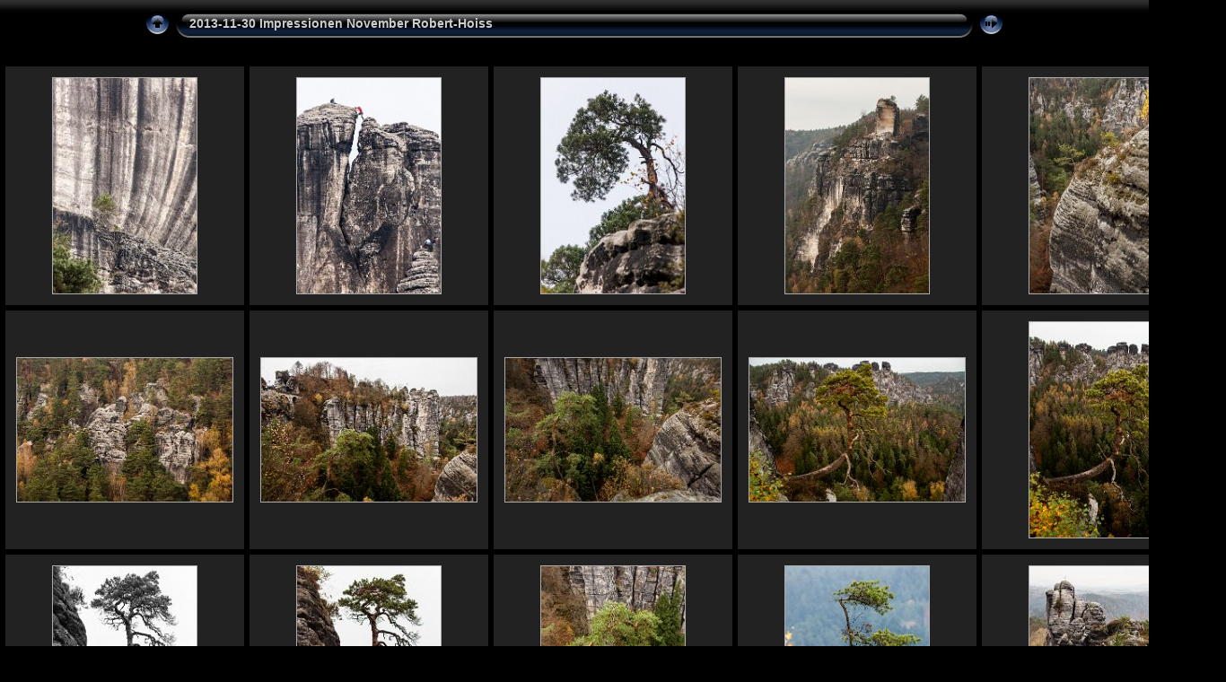

--- FILE ---
content_type: text/html; charset=UTF-8
request_url: http://www.fotogruppe-mammendorf.de/2013/Quartal-4/2013-11-30_Impressionen_November_Robert-Hoiss_album/
body_size: 3529
content:
<!DOCTYPE html PUBLIC "-//W3C//DTD XHTML 1.0 Transitional//EN" "http://www.w3.org/TR/xhtml1/DTD/xhtml1-transitional.dtd">
<html xmlns="http://www.w3.org/1999/xhtml" lang="de" xml:lang="de">

<!-- Free version -->
<!-- saved from url=(0014)about:internet -->
<!-- saved from url=(0014)about:internet -->
<head>
<title>2013-11-30 Impressionen November Robert-Hoiss</title>
<meta http-equiv="Content-Type" content="text/html;charset=UTF-8" />
<meta name="Keywords" content="photo,album,gallery,2013-11-30_Impressionen_November_Robert-Hoiss" />
<script type="text/javascript">
/* <![CDATA[ */
function preventDefault(e) {
	if (document.addEventListener) e.preventDefault();
	else e.returnValue=false;
	return false;
}
function keypress(e) {
	if(typeof _jaWidgetFocus != 'undefined' && _jaWidgetFocus) return true;
	if(!e) var e = window.event;
	if(e.keyCode) keyCode = e.keyCode; 
	else if(e.which) keyCode = e.which;
	switch(keyCode) {
		case 8: window.location="../"; return false; break;
		case 63273: case 36: window.location="index.html"; return preventDefault(e); break;
		case 63275: case 35: window.location="index.html"; return preventDefault(e); break;
		case 32: show_down(); setTimeout('show_out()', 200); return preventDefault(e); break;
		case 13: window.location="slides/2013-11-31_01_Elbsandsteingebirge_9624_RH.html?show_param=3"; return preventDefault(e); break;
	}
	return true;
}
function setuplisteners() {
	if (document.addEventListener) document.addEventListener('keydown',keypress,false);
	else if (document.attachEvent) document.attachEvent('onkeydown',keypress);
}
up0 = new Image(31,31); up0.src = "res/up.gif";
up1 = new Image(31,31); up1.src = "res/up1.gif";
next0 = new Image(31,31); next0.src = "res/next.gif";
next1 = new Image(31,31); next1.src = "res/next1.gif";
prev0 = new Image(31,31); prev0.src = "res/prev.gif";
prev1 = new Image(31,31); prev1.src = "res/prev1.gif";
show0 = new Image(31,31);show0.src = "res/show.gif";
show1 = new Image(31,31);show1.src = "res/show1.gif";
stop0 = new Image(31,31);stop0.src = "res/stop.gif";
stop1 = new Image(31,31);stop1.src = "res/stop1.gif";

var delay = 3;
function show_over() { 
	document.getElementById("show").src = show1.src;;
}
function show_out() { 
	document.getElementById("show").src = show0.src;
}
function show_down() { 
	window.location="slides/2013-11-31_01_Elbsandsteingebirge_9624_RH.html?show_param="+delay+ "";
}
function change_delay() { 
	delay = prompt('Verzögerung', 3);
}
function redirect() {
}
window.onload = function() {
	setuplisteners();
};
/* ]]> */
</script>



<link rel="stylesheet" type="text/css" href="res/styles.css" />
<link rel="alternate" href="album.rss" type="application/rss+xml"/>
</head>

<body id="body">
<div style="margin-left:auto; margin-right:auto; padding-bottom:10px; text-align:center;">
<table style="height:54px;" align="center" cellspacing="0" cellpadding="0" border="0">
<tr><td>
<!-- Header of index pages -->
<table style="width:960px;" cellspacing="0" cellpadding="0" border="0">
<tr>
<td style="width:31px;">
  <a href="../" target="_parent">
    <img style="border:0;" src="res/up.gif" onmouseover="this.src=up1.src" onmouseout="this.src=up0.src" width="31" height="31" title=" Eine Ebene nach oben " alt="Up" id="up" /></a></td>
<td style="width:20px;">
  <img style="border:0;" src="res/hdr_left.gif" alt="" /></td>
<td style="text-align:left; background:transparent url(res/hdr_mid.gif); background-repeat: repeat-x; white-space:nowrap;" class="title"> 2013-11-30 Impressionen November Robert-Hoiss </td>
<td style="width:20px;">
  <img style="border:0;" src="res/hdr_right.gif" alt="" /></td>
<td style="width:31px;"> <!-- Start/Stop slideshow button -->
  <a href="javascript:void(0)"><img style="border:0;" onmouseover="show_over();" onmouseout="show_out();" onmousedown="show_down();" ondblclick="change_delay();" src="res/show.gif" width="31" height="31" title=" Diashow starten/beenden - Doppelklick, um die Geschwindigkeit zu ändern " alt="Slideshow" id="show" /></a></td>
</tr></table>
</td></tr></table>
<br />



<!-- Thumbnail images -->

<table align="center" cellspacing="6" cellpadding="0" border="0">
<tr><td style="vertical-align:top; text-align:center;"><table width="266" align="center" border="0" cellspacing="0" cellpadding="0">
<tr><td style="width:266px; height:266px; margin-left:auto; margin-right:auto; text-align:center;" class="thumb">
<a href="slides/2013-11-31_01_Elbsandsteingebirge_9624_RH.html">
<img  class="image" src="thumbs/2013-11-31_01_Elbsandsteingebirge_9624_RH.jpg" width="160" height="240" title=" 2013-11-31_01_Elbsandsteingebirge_9624_RH.jpg " alt="2013-11-31_01_Elbsandsteingebirge_9624_RH" /></a></td></tr>
</table>
</td>
<td style="vertical-align:top; text-align:center;"><table width="266" align="center" border="0" cellspacing="0" cellpadding="0">
<tr><td style="width:266px; height:266px; margin-left:auto; margin-right:auto; text-align:center;" class="thumb">
<a href="slides/2013-11-31_02_Elbsandsteingebirge_9684_RH.html">
<img  class="image" src="thumbs/2013-11-31_02_Elbsandsteingebirge_9684_RH.jpg" width="160" height="240" title=" 2013-11-31_02_Elbsandsteingebirge_9684_RH.jpg " alt="2013-11-31_02_Elbsandsteingebirge_9684_RH" /></a></td></tr>
</table>
</td>
<td style="vertical-align:top; text-align:center;"><table width="266" align="center" border="0" cellspacing="0" cellpadding="0">
<tr><td style="width:266px; height:266px; margin-left:auto; margin-right:auto; text-align:center;" class="thumb">
<a href="slides/2013-11-31_03_Elbsandsteingebirge_9723_RH.html">
<img  class="image" src="thumbs/2013-11-31_03_Elbsandsteingebirge_9723_RH.jpg" width="160" height="240" title=" 2013-11-31_03_Elbsandsteingebirge_9723_RH.jpg " alt="2013-11-31_03_Elbsandsteingebirge_9723_RH" /></a></td></tr>
</table>
</td>
<td style="vertical-align:top; text-align:center;"><table width="266" align="center" border="0" cellspacing="0" cellpadding="0">
<tr><td style="width:266px; height:266px; margin-left:auto; margin-right:auto; text-align:center;" class="thumb">
<a href="slides/2013-11-31_04_Elbsandsteingebirge_9747_RH.html">
<img  class="image" src="thumbs/2013-11-31_04_Elbsandsteingebirge_9747_RH.jpg" width="160" height="240" title=" 2013-11-31_04_Elbsandsteingebirge_9747_RH.jpg " alt="2013-11-31_04_Elbsandsteingebirge_9747_RH" /></a></td></tr>
</table>
</td>
<td style="vertical-align:top; text-align:center;"><table width="266" align="center" border="0" cellspacing="0" cellpadding="0">
<tr><td style="width:266px; height:266px; margin-left:auto; margin-right:auto; text-align:center;" class="thumb">
<a href="slides/2013-11-31_05_Elbsandsteingebirge_9797_RH.html">
<img  class="image" src="thumbs/2013-11-31_05_Elbsandsteingebirge_9797_RH.jpg" width="160" height="240" title=" 2013-11-31_05_Elbsandsteingebirge_9797_RH.jpg " alt="2013-11-31_05_Elbsandsteingebirge_9797_RH" /></a></td></tr>
</table>
</td></tr>
<tr><td style="vertical-align:top; text-align:center;"><table width="266" align="center" border="0" cellspacing="0" cellpadding="0">
<tr><td style="width:266px; height:266px; margin-left:auto; margin-right:auto; text-align:center;" class="thumb">
<a href="slides/2013-11-31_06_Elbsandsteingebirge_9773_RH.html">
<img  class="image" src="thumbs/2013-11-31_06_Elbsandsteingebirge_9773_RH.jpg" width="240" height="160" title=" 2013-11-31_06_Elbsandsteingebirge_9773_RH.jpg " alt="2013-11-31_06_Elbsandsteingebirge_9773_RH" /></a></td></tr>
</table>
</td>
<td style="vertical-align:top; text-align:center;"><table width="266" align="center" border="0" cellspacing="0" cellpadding="0">
<tr><td style="width:266px; height:266px; margin-left:auto; margin-right:auto; text-align:center;" class="thumb">
<a href="slides/2013-11-31_07_Elbsandsteingebirge_9788_RH.html">
<img  class="image" src="thumbs/2013-11-31_07_Elbsandsteingebirge_9788_RH.jpg" width="240" height="160" title=" 2013-11-31_07_Elbsandsteingebirge_9788_RH.jpg " alt="2013-11-31_07_Elbsandsteingebirge_9788_RH" /></a></td></tr>
</table>
</td>
<td style="vertical-align:top; text-align:center;"><table width="266" align="center" border="0" cellspacing="0" cellpadding="0">
<tr><td style="width:266px; height:266px; margin-left:auto; margin-right:auto; text-align:center;" class="thumb">
<a href="slides/2013-11-31_08_Elbsandsteingebirge_9800_RH.html">
<img  class="image" src="thumbs/2013-11-31_08_Elbsandsteingebirge_9800_RH.jpg" width="240" height="160" title=" 2013-11-31_08_Elbsandsteingebirge_9800_RH.jpg " alt="2013-11-31_08_Elbsandsteingebirge_9800_RH" /></a></td></tr>
</table>
</td>
<td style="vertical-align:top; text-align:center;"><table width="266" align="center" border="0" cellspacing="0" cellpadding="0">
<tr><td style="width:266px; height:266px; margin-left:auto; margin-right:auto; text-align:center;" class="thumb">
<a href="slides/2013-11-31_09_Elbsandsteingebirge_9834_RH.html">
<img  class="image" src="thumbs/2013-11-31_09_Elbsandsteingebirge_9834_RH.jpg" width="240" height="160" title=" 2013-11-31_09_Elbsandsteingebirge_9834_RH.jpg " alt="2013-11-31_09_Elbsandsteingebirge_9834_RH" /></a></td></tr>
</table>
</td>
<td style="vertical-align:top; text-align:center;"><table width="266" align="center" border="0" cellspacing="0" cellpadding="0">
<tr><td style="width:266px; height:266px; margin-left:auto; margin-right:auto; text-align:center;" class="thumb">
<a href="slides/2013-11-31_10_Elbsandsteingebirge_9838_RH.html">
<img  class="image" src="thumbs/2013-11-31_10_Elbsandsteingebirge_9838_RH.jpg" width="160" height="240" title=" 2013-11-31_10_Elbsandsteingebirge_9838_RH.jpg " alt="2013-11-31_10_Elbsandsteingebirge_9838_RH" /></a></td></tr>
</table>
</td></tr>
<tr><td style="vertical-align:top; text-align:center;"><table width="266" align="center" border="0" cellspacing="0" cellpadding="0">
<tr><td style="width:266px; height:266px; margin-left:auto; margin-right:auto; text-align:center;" class="thumb">
<a href="slides/2013-11-31_11_Elbsandsteingebirge_9872_RH.html">
<img  class="image" src="thumbs/2013-11-31_11_Elbsandsteingebirge_9872_RH.jpg" width="160" height="240" title=" 2013-11-31_11_Elbsandsteingebirge_9872_RH.jpg " alt="2013-11-31_11_Elbsandsteingebirge_9872_RH" /></a></td></tr>
</table>
</td>
<td style="vertical-align:top; text-align:center;"><table width="266" align="center" border="0" cellspacing="0" cellpadding="0">
<tr><td style="width:266px; height:266px; margin-left:auto; margin-right:auto; text-align:center;" class="thumb">
<a href="slides/2013-11-31_12_Elbsandsteingebirge_9894_RH.html">
<img  class="image" src="thumbs/2013-11-31_12_Elbsandsteingebirge_9894_RH.jpg" width="160" height="240" title=" 2013-11-31_12_Elbsandsteingebirge_9894_RH.jpg " alt="2013-11-31_12_Elbsandsteingebirge_9894_RH" /></a></td></tr>
</table>
</td>
<td style="vertical-align:top; text-align:center;"><table width="266" align="center" border="0" cellspacing="0" cellpadding="0">
<tr><td style="width:266px; height:266px; margin-left:auto; margin-right:auto; text-align:center;" class="thumb">
<a href="slides/2013-11-31_13_Elbsandsteingebirge_9804_RH.html">
<img  class="image" src="thumbs/2013-11-31_13_Elbsandsteingebirge_9804_RH.jpg" width="160" height="240" title=" 2013-11-31_13_Elbsandsteingebirge_9804_RH.jpg " alt="2013-11-31_13_Elbsandsteingebirge_9804_RH" /></a></td></tr>
</table>
</td>
<td style="vertical-align:top; text-align:center;"><table width="266" align="center" border="0" cellspacing="0" cellpadding="0">
<tr><td style="width:266px; height:266px; margin-left:auto; margin-right:auto; text-align:center;" class="thumb">
<a href="slides/2013-11-31_14_Elbsandsteingebirge_9866_RH.html">
<img  class="image" src="thumbs/2013-11-31_14_Elbsandsteingebirge_9866_RH.jpg" width="160" height="240" title=" 2013-11-31_14_Elbsandsteingebirge_9866_RH.jpg " alt="2013-11-31_14_Elbsandsteingebirge_9866_RH" /></a></td></tr>
</table>
</td>
<td style="vertical-align:top; text-align:center;"><table width="266" align="center" border="0" cellspacing="0" cellpadding="0">
<tr><td style="width:266px; height:266px; margin-left:auto; margin-right:auto; text-align:center;" class="thumb">
<a href="slides/2013-11-31_15_Elbsandsteingebirge_9859_RH.html">
<img  class="image" src="thumbs/2013-11-31_15_Elbsandsteingebirge_9859_RH.jpg" width="160" height="240" title=" 2013-11-31_15_Elbsandsteingebirge_9859_RH.jpg " alt="2013-11-31_15_Elbsandsteingebirge_9859_RH" /></a></td></tr>
</table>
</td></tr>
<tr><td style="vertical-align:top; text-align:center;"><table width="266" align="center" border="0" cellspacing="0" cellpadding="0">
<tr><td style="width:266px; height:266px; margin-left:auto; margin-right:auto; text-align:center;" class="thumb">
<a href="slides/2013-11-31_16_Elbsandsteingebirge_9922_RH.html">
<img  class="image" src="thumbs/2013-11-31_16_Elbsandsteingebirge_9922_RH.jpg" width="160" height="240" title=" 2013-11-31_16_Elbsandsteingebirge_9922_RH.jpg " alt="2013-11-31_16_Elbsandsteingebirge_9922_RH" /></a></td></tr>
</table>
</td>
<td style="vertical-align:top; text-align:center;"><table width="266" align="center" border="0" cellspacing="0" cellpadding="0">
<tr><td style="width:266px; height:266px; margin-left:auto; margin-right:auto; text-align:center;" class="thumb">
<a href="slides/2013-11-31_17_Elbsandsteingebirge_9855_RH.html">
<img  class="image" src="thumbs/2013-11-31_17_Elbsandsteingebirge_9855_RH.jpg" width="240" height="160" title=" 2013-11-31_17_Elbsandsteingebirge_9855_RH.jpg " alt="2013-11-31_17_Elbsandsteingebirge_9855_RH" /></a></td></tr>
</table>
</td>
<td style="vertical-align:top; text-align:center;"><table width="266" align="center" border="0" cellspacing="0" cellpadding="0">
<tr><td style="width:266px; height:266px; margin-left:auto; margin-right:auto; text-align:center;" class="thumb">
<a href="slides/2013-11-31_18_Elbsandsteingebirge_9903_RH.html">
<img  class="image" src="thumbs/2013-11-31_18_Elbsandsteingebirge_9903_RH.jpg" width="240" height="160" title=" 2013-11-31_18_Elbsandsteingebirge_9903_RH.jpg " alt="2013-11-31_18_Elbsandsteingebirge_9903_RH" /></a></td></tr>
</table>
</td>
<td style="vertical-align:top; text-align:center;"><table width="266" align="center" border="0" cellspacing="0" cellpadding="0">
<tr><td style="width:266px; height:266px; margin-left:auto; margin-right:auto; text-align:center;" class="thumb">
<a href="slides/2013-11-31_19_Elbsandsteingebirge_9905_RH.html">
<img  class="image" src="thumbs/2013-11-31_19_Elbsandsteingebirge_9905_RH.jpg" width="240" height="160" title=" 2013-11-31_19_Elbsandsteingebirge_9905_RH.jpg " alt="2013-11-31_19_Elbsandsteingebirge_9905_RH" /></a></td></tr>
</table>
</td>
<td style="vertical-align:top; text-align:center;"><table width="266" align="center" border="0" cellspacing="0" cellpadding="0">
<tr><td style="width:266px; height:266px; margin-left:auto; margin-right:auto; text-align:center;" class="thumb">
<a href="slides/2013-11-31_20_Elbsandsteingebirge_9965_RH.html">
<img  class="image" src="thumbs/2013-11-31_20_Elbsandsteingebirge_9965_RH.jpg" width="240" height="160" title=" 2013-11-31_20_Elbsandsteingebirge_9965_RH.jpg " alt="2013-11-31_20_Elbsandsteingebirge_9965_RH" /></a></td></tr>
</table>
</td></tr>
<tr><td style="vertical-align:top; text-align:center;"><table width="266" align="center" border="0" cellspacing="0" cellpadding="0">
<tr><td style="width:266px; height:266px; margin-left:auto; margin-right:auto; text-align:center;" class="thumb">
<a href="slides/2013-11-31_21_Elbsandsteingebirge_9983_RH.html">
<img  class="image" src="thumbs/2013-11-31_21_Elbsandsteingebirge_9983_RH.jpg" width="240" height="160" title=" 2013-11-31_21_Elbsandsteingebirge_9983_RH.jpg " alt="2013-11-31_21_Elbsandsteingebirge_9983_RH" /></a></td></tr>
</table>
</td>
<td style="vertical-align:top; text-align:center;"><table width="266" align="center" border="0" cellspacing="0" cellpadding="0">
<tr><td style="width:266px; height:266px; margin-left:auto; margin-right:auto; text-align:center;" class="thumb">
<a href="slides/2013-11-31_22_Elbsandsteingebirge_9999_RH.html">
<img  class="image" src="thumbs/2013-11-31_22_Elbsandsteingebirge_9999_RH.jpg" width="240" height="160" title=" 2013-11-31_22_Elbsandsteingebirge_9999_RH.jpg " alt="2013-11-31_22_Elbsandsteingebirge_9999_RH" /></a></td></tr>
</table>
</td>
<td style="vertical-align:top; text-align:center;"><table width="266" align="center" border="0" cellspacing="0" cellpadding="0">
<tr><td style="width:266px; height:266px; margin-left:auto; margin-right:auto; text-align:center;" class="thumb">
<a href="slides/2013-11-31_23_Elbsandsteingebirge_0005_RH.html">
<img  class="image" src="thumbs/2013-11-31_23_Elbsandsteingebirge_0005_RH.jpg" width="240" height="160" title=" 2013-11-31_23_Elbsandsteingebirge_0005_RH.jpg " alt="2013-11-31_23_Elbsandsteingebirge_0005_RH" /></a></td></tr>
</table>
</td>
<td style="vertical-align:top; text-align:center;"><table width="266" align="center" border="0" cellspacing="0" cellpadding="0">
<tr><td style="width:266px; height:266px; margin-left:auto; margin-right:auto; text-align:center;" class="thumb">
<a href="slides/2013-11-31_24_Elbsandsteingebirge_0013_RH.html">
<img  class="image" src="thumbs/2013-11-31_24_Elbsandsteingebirge_0013_RH.jpg" width="240" height="160" title=" 2013-11-31_24_Elbsandsteingebirge_0013_RH.jpg " alt="2013-11-31_24_Elbsandsteingebirge_0013_RH" /></a></td></tr>
</table>
</td>
<td style="vertical-align:top; text-align:center;"><table width="266" align="center" border="0" cellspacing="0" cellpadding="0">
<tr><td style="width:266px; height:266px; margin-left:auto; margin-right:auto; text-align:center;" class="thumb">
<a href="slides/2013-11-31_25_Elbsandsteingebirge_0020_RH.html">
<img  class="image" src="thumbs/2013-11-31_25_Elbsandsteingebirge_0020_RH.jpg" width="240" height="160" title=" 2013-11-31_25_Elbsandsteingebirge_0020_RH.jpg " alt="2013-11-31_25_Elbsandsteingebirge_0020_RH" /></a></td></tr>
</table>
</td></tr>
<tr><td style="vertical-align:top; text-align:center;"><table width="266" align="center" border="0" cellspacing="0" cellpadding="0">
<tr><td style="width:266px; height:266px; margin-left:auto; margin-right:auto; text-align:center;" class="thumb">
<a href="slides/2013-11-31_26_Elbsandsteingebirge_0026_RH.html">
<img  class="image" src="thumbs/2013-11-31_26_Elbsandsteingebirge_0026_RH.jpg" width="240" height="160" title=" 2013-11-31_26_Elbsandsteingebirge_0026_RH.jpg " alt="2013-11-31_26_Elbsandsteingebirge_0026_RH" /></a></td></tr>
</table>
</td>
<td style="vertical-align:top; text-align:center;"><table width="266" align="center" border="0" cellspacing="0" cellpadding="0">
<tr><td style="width:266px; height:266px; margin-left:auto; margin-right:auto; text-align:center;" class="thumb">
<a href="slides/2013-11-31_27_Elbsandsteingebirge_0028_RH.html">
<img  class="image" src="thumbs/2013-11-31_27_Elbsandsteingebirge_0028_RH.jpg" width="240" height="160" title=" 2013-11-31_27_Elbsandsteingebirge_0028_RH.jpg " alt="2013-11-31_27_Elbsandsteingebirge_0028_RH" /></a></td></tr>
</table>
</td>
<td style="vertical-align:top; text-align:center;"><table width="266" align="center" border="0" cellspacing="0" cellpadding="0">
<tr><td style="width:266px; height:266px; margin-left:auto; margin-right:auto; text-align:center;" class="thumb">
<a href="slides/2013-11-31_28_Elbsandsteingebirge_0029_RH.html">
<img  class="image" src="thumbs/2013-11-31_28_Elbsandsteingebirge_0029_RH.jpg" width="240" height="160" title=" 2013-11-31_28_Elbsandsteingebirge_0029_RH.jpg " alt="2013-11-31_28_Elbsandsteingebirge_0029_RH" /></a></td></tr>
</table>
</td>
<td style="vertical-align:top; text-align:center;"><table width="266" align="center" border="0" cellspacing="0" cellpadding="0">
<tr><td style="width:266px; height:266px; margin-left:auto; margin-right:auto; text-align:center;" class="thumb">
<a href="slides/2013-11-31_29_Elbsandsteingebirge_0032_RH.html">
<img  class="image" src="thumbs/2013-11-31_29_Elbsandsteingebirge_0032_RH.jpg" width="240" height="160" title=" 2013-11-31_29_Elbsandsteingebirge_0032_RH.jpg " alt="2013-11-31_29_Elbsandsteingebirge_0032_RH" /></a></td></tr>
</table>
</td>
<td style="vertical-align:top; text-align:center;"><table width="266" align="center" border="0" cellspacing="0" cellpadding="0">
<tr><td style="width:266px; height:266px; margin-left:auto; margin-right:auto; text-align:center;" class="thumb">
<a href="slides/2013-11-31_30_Elbsandsteingebirge_0034_RH.html">
<img  class="image" src="thumbs/2013-11-31_30_Elbsandsteingebirge_0034_RH.jpg" width="240" height="160" title=" 2013-11-31_30_Elbsandsteingebirge_0034_RH.jpg " alt="2013-11-31_30_Elbsandsteingebirge_0034_RH" /></a></td></tr>
</table>
</td></tr>
<tr><td style="vertical-align:top; text-align:center;"><table width="266" align="center" border="0" cellspacing="0" cellpadding="0">
<tr><td style="width:266px; height:266px; margin-left:auto; margin-right:auto; text-align:center;" class="thumb">
<a href="slides/2013-11-31_31_Elbsandsteingebirge_0044_RH.html">
<img  class="image" src="thumbs/2013-11-31_31_Elbsandsteingebirge_0044_RH.jpg" width="240" height="160" title=" 2013-11-31_31_Elbsandsteingebirge_0044_RH.jpg " alt="2013-11-31_31_Elbsandsteingebirge_0044_RH" /></a></td></tr>
</table>
</td>
<td style="vertical-align:top; text-align:center;"><table width="266" align="center" border="0" cellspacing="0" cellpadding="0">
<tr><td style="width:266px; height:266px; margin-left:auto; margin-right:auto; text-align:center;" class="thumb">
<a href="slides/2013-11-31_32_Elbsandsteingebirge_0053_RH.html">
<img  class="image" src="thumbs/2013-11-31_32_Elbsandsteingebirge_0053_RH.jpg" width="240" height="160" title=" 2013-11-31_32_Elbsandsteingebirge_0053_RH.jpg " alt="2013-11-31_32_Elbsandsteingebirge_0053_RH" /></a></td></tr>
</table>
</td>
<td style="vertical-align:top; text-align:center;"><table width="266" align="center" border="0" cellspacing="0" cellpadding="0">
<tr><td style="width:266px; height:266px; margin-left:auto; margin-right:auto; text-align:center;" class="thumb">
<a href="slides/2013-11-31_33_Elbsandsteingebirge_0062_RH.html">
<img  class="image" src="thumbs/2013-11-31_33_Elbsandsteingebirge_0062_RH.jpg" width="160" height="240" title=" 2013-11-31_33_Elbsandsteingebirge_0062_RH.jpg " alt="2013-11-31_33_Elbsandsteingebirge_0062_RH" /></a></td></tr>
</table>
</td>
<td style="vertical-align:top; text-align:center;"><table width="266" align="center" border="0" cellspacing="0" cellpadding="0">
<tr><td style="width:266px; height:266px; margin-left:auto; margin-right:auto; text-align:center;" class="thumb">
<a href="slides/2013-11-31_34_Elbsandsteingebirge_0069_RH.html">
<img  class="image" src="thumbs/2013-11-31_34_Elbsandsteingebirge_0069_RH.jpg" width="240" height="160" title=" 2013-11-31_34_Elbsandsteingebirge_0069_RH.jpg " alt="2013-11-31_34_Elbsandsteingebirge_0069_RH" /></a></td></tr>
</table>
</td>
<td style="vertical-align:top; text-align:center;"><table width="266" align="center" border="0" cellspacing="0" cellpadding="0">
<tr><td style="width:266px; height:266px; margin-left:auto; margin-right:auto; text-align:center;" class="thumb">
<a href="slides/2013-11-31_35_Elbsandsteingebirge_0080_RH.html">
<img  class="image" src="thumbs/2013-11-31_35_Elbsandsteingebirge_0080_RH.jpg" width="240" height="160" title=" 2013-11-31_35_Elbsandsteingebirge_0080_RH.jpg " alt="2013-11-31_35_Elbsandsteingebirge_0080_RH" /></a></td></tr>
</table>
</td></tr>
<tr><td style="vertical-align:top; text-align:center;"><table width="266" align="center" border="0" cellspacing="0" cellpadding="0">
<tr><td style="width:266px; height:266px; margin-left:auto; margin-right:auto; text-align:center;" class="thumb">
<a href="slides/2013-11-31_36_Elbsandsteingebirge_0087_RH.html">
<img  class="image" src="thumbs/2013-11-31_36_Elbsandsteingebirge_0087_RH.jpg" width="240" height="160" title=" 2013-11-31_36_Elbsandsteingebirge_0087_RH.jpg " alt="2013-11-31_36_Elbsandsteingebirge_0087_RH" /></a></td></tr>
</table>
</td>
<td style="vertical-align:top; text-align:center;"><table width="266" align="center" border="0" cellspacing="0" cellpadding="0">
<tr><td style="width:266px; height:266px; margin-left:auto; margin-right:auto; text-align:center;" class="thumb">
<a href="slides/2013-11-31_37_Elbsandsteingebirge_0090_RH.html">
<img  class="image" src="thumbs/2013-11-31_37_Elbsandsteingebirge_0090_RH.jpg" width="240" height="160" title=" 2013-11-31_37_Elbsandsteingebirge_0090_RH.jpg " alt="2013-11-31_37_Elbsandsteingebirge_0090_RH" /></a></td></tr>
</table>
</td>
<td style="vertical-align:top; text-align:center;"><table width="266" align="center" border="0" cellspacing="0" cellpadding="0">
<tr><td style="width:266px; height:266px; margin-left:auto; margin-right:auto; text-align:center;" class="thumb">
<a href="slides/2013-11-31_38_Elbsandsteingebirge_0102_RH.html">
<img  class="image" src="thumbs/2013-11-31_38_Elbsandsteingebirge_0102_RH.jpg" width="240" height="160" title=" 2013-11-31_38_Elbsandsteingebirge_0102_RH.jpg " alt="2013-11-31_38_Elbsandsteingebirge_0102_RH" /></a></td></tr>
</table>
</td>
</tr>
</table>

<br />
<table style="width:960px;" align="center" class="infotable" cellspacing="0" cellpadding="2">
<tr><td align="center" class="xsmalltxt">Anzahl Bilder: <strong>38</strong> | Letzte Aktualisierung: <strong>05.12.13 00:03</strong> | Create <a href="http://jalbum.net/" target="_blank">web photo albums</a> with <a href="http://jalbum.net/de" title="JAlbum - Der Freeware Web-Fotoalbum-Generator, v11.5" target="_blank">Jalbum</a> | <a href="http://lazaworx.com/" title=" Chameleon v4.6.7 Aqua skin by LazaWorx " target="_blank">Chameleon</a> skin | <a href="javascript:void(0)" onclick="window.open('help.html','Hilfe','toolbar=no,location=no,directories=no,status=no,menubar=no,scrollbars=yes,copyhistory=no,resizable=yes,width=560,height=560')">Hilfe</a></td></tr>
</table>

</div>
<div id="jalbumwidgetcontainer"></div>
<script type="text/javascript"><!--//--><![CDATA[//><!--
_jaSkin = "Chameleon";
_jaStyle = "Aqua.css";
_jaVersion = "11.5";
_jaGeneratorType = "desktop";
_jaLanguage = "de";
_jaPageType = "index";
_jaRootPath = ".";
_jaUserId = "725653";
var script = document.createElement("script");
script.type = "text/javascript";
script.src = "http://jalbum.net/widgetapi/load.js";
document.getElementById("jalbumwidgetcontainer").appendChild(script);
//--><!]]></script>

</body>
</html>
